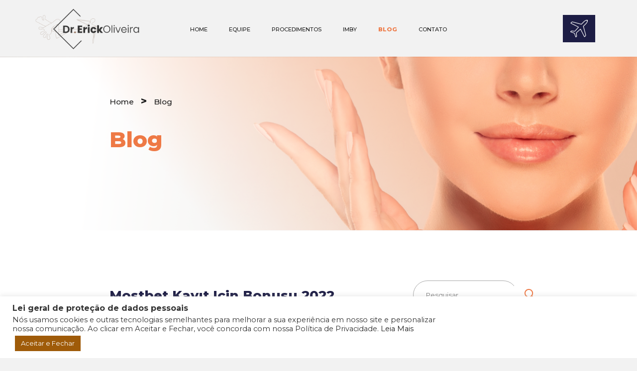

--- FILE ---
content_type: text/html; charset=UTF-8
request_url: https://drerickoliveira.com.br/blog/sem-categoria/mostbet-kayt-itsin-bonusu-2022-promosyon-kodu-ve-promosyonlar/
body_size: 16187
content:
<!DOCTYPE html>
<html lang="pt-BR">
  <head>
    <meta charset="utf-8">
    <meta http-equiv="X-UA-Compatible" content="IE=edge">
    <meta name="viewport" content="width=device-width, initial-scale=1">

    <title>
	    Mostbet Kayıt Için Bonusu 2022 Promosyon Kodu Ve Promosyonlar - Dr Erick Oliveira	  </title>

    <link rel="icon" type="image/x-icon" href="https://drerickoliveira.com.br/wp-content/themes/drerick/fav.ico">
	
	  <link rel="stylesheet" href="https://drerickoliveira.com.br/wp-content/themes/drerick/style.css" type="text/css" media="screen" />		

    <script src="https://kit.fontawesome.com/6357ef2957.js" crossorigin="anonymous"></script>

    <!-- Global site tag (gtag.js) - Google Analytics -->
    <script async src="https://www.googletagmanager.com/gtag/js?id=G-JYQNPC48S4"></script>
    <script>
      window.dataLayer = window.dataLayer || [];
      function gtag(){ dataLayer.push(arguments); }
      gtag('js', new Date());

      gtag('config', 'G-JYQNPC48S4');
    </script>
	  <meta name='robots' content='index, follow, max-image-preview:large, max-snippet:-1, max-video-preview:-1' />

<!-- Google Tag Manager for WordPress by gtm4wp.com -->
<script data-cfasync="false" data-pagespeed-no-defer>
	var gtm4wp_datalayer_name = "dataLayer";
	var dataLayer = dataLayer || [];
</script>
<!-- End Google Tag Manager for WordPress by gtm4wp.com -->
	<!-- This site is optimized with the Yoast SEO plugin v21.8.1 - https://yoast.com/wordpress/plugins/seo/ -->
	<link rel="canonical" href="https://drerickoliveira.com.br/blog/sem-categoria/mostbet-kayt-itsin-bonusu-2022-promosyon-kodu-ve-promosyonlar/" />
	<meta property="og:locale" content="pt_BR" />
	<meta property="og:type" content="article" />
	<meta property="og:title" content="Mostbet Kayıt Için Bonusu 2022 Promosyon Kodu Ve Promosyonlar - Dr Erick Oliveira" />
	<meta property="og:description" content="Mostbet Promosyon Kodu Yılında Başarılı Spor Bahisleri İçin Mostbet Promosyon Kodu İçerik Mostbet Türkiye&#8217;de Mostbet Türkiye Bonusları Ve Promosyonları Mostbet Kayıt Mostbet’e Bağlılık Mostbet Promosyon Kodu Mostbet Indir Mostbet Mostbet Bukmeker Kontorunda Mərc Etmək Üçün Pulsuz Mərclər Əldə Edin Mostbet Türkiye Promosyon Kodu Mostbet Türkiye Hoş Geldin Bonusu Mostbet Sitesinde Promosyonlar Mostbet Bonusu: Promosyon Avantajları [&hellip;]" />
	<meta property="og:url" content="https://drerickoliveira.com.br/blog/sem-categoria/mostbet-kayt-itsin-bonusu-2022-promosyon-kodu-ve-promosyonlar/" />
	<meta property="og:site_name" content="Dr Erick Oliveira" />
	<meta property="article:published_time" content="2021-12-17T14:10:34+00:00" />
	<meta property="article:modified_time" content="2022-12-18T00:32:15+00:00" />
	<meta name="author" content="Clínica Roxbury" />
	<meta name="twitter:card" content="summary_large_image" />
	<meta name="twitter:label1" content="Escrito por" />
	<meta name="twitter:data1" content="Clínica Roxbury" />
	<meta name="twitter:label2" content="Est. tempo de leitura" />
	<meta name="twitter:data2" content="3 minutos" />
	<script type="application/ld+json" class="yoast-schema-graph">{"@context":"https://schema.org","@graph":[{"@type":"WebPage","@id":"https://drerickoliveira.com.br/blog/sem-categoria/mostbet-kayt-itsin-bonusu-2022-promosyon-kodu-ve-promosyonlar/","url":"https://drerickoliveira.com.br/blog/sem-categoria/mostbet-kayt-itsin-bonusu-2022-promosyon-kodu-ve-promosyonlar/","name":"Mostbet Kayıt Için Bonusu 2022 Promosyon Kodu Ve Promosyonlar - Dr Erick Oliveira","isPartOf":{"@id":"https://drerickoliveira.com.br/#website"},"datePublished":"2021-12-17T14:10:34+00:00","dateModified":"2022-12-18T00:32:15+00:00","author":{"@id":"https://drerickoliveira.com.br/#/schema/person/386a0cb6a990b2d8595860b2c84f2095"},"breadcrumb":{"@id":"https://drerickoliveira.com.br/blog/sem-categoria/mostbet-kayt-itsin-bonusu-2022-promosyon-kodu-ve-promosyonlar/#breadcrumb"},"inLanguage":"pt-BR","potentialAction":[{"@type":"ReadAction","target":["https://drerickoliveira.com.br/blog/sem-categoria/mostbet-kayt-itsin-bonusu-2022-promosyon-kodu-ve-promosyonlar/"]}]},{"@type":"BreadcrumbList","@id":"https://drerickoliveira.com.br/blog/sem-categoria/mostbet-kayt-itsin-bonusu-2022-promosyon-kodu-ve-promosyonlar/#breadcrumb","itemListElement":[{"@type":"ListItem","position":1,"name":"Início","item":"https://drerickoliveira.com.br/"},{"@type":"ListItem","position":2,"name":"Mostbet Kayıt Için Bonusu 2022 Promosyon Kodu Ve Promosyonlar"}]},{"@type":"WebSite","@id":"https://drerickoliveira.com.br/#website","url":"https://drerickoliveira.com.br/","name":"Dr Erick Oliveira","description":"Especialista em Rinoplastia","potentialAction":[{"@type":"SearchAction","target":{"@type":"EntryPoint","urlTemplate":"https://drerickoliveira.com.br/?s={search_term_string}"},"query-input":"required name=search_term_string"}],"inLanguage":"pt-BR"},{"@type":"Person","@id":"https://drerickoliveira.com.br/#/schema/person/386a0cb6a990b2d8595860b2c84f2095","name":"Clínica Roxbury","image":{"@type":"ImageObject","inLanguage":"pt-BR","@id":"https://drerickoliveira.com.br/#/schema/person/image/","url":"https://secure.gravatar.com/avatar/7d12c9a842c04d77c4adaf339f5721b1?s=96&d=mm&r=g","contentUrl":"https://secure.gravatar.com/avatar/7d12c9a842c04d77c4adaf339f5721b1?s=96&d=mm&r=g","caption":"Clínica Roxbury"},"url":"https://drerickoliveira.com.br/blog/author/clinica-roxburygmail-com/"}]}</script>
	<!-- / Yoast SEO plugin. -->


<link rel='dns-prefetch' href='//www.google.com' />
<link rel="alternate" type="application/rss+xml" title="Feed de comentários para Dr Erick Oliveira &raquo; Mostbet Kayıt Için Bonusu  2022 Promosyon Kodu Ve Promosyonlar" href="https://drerickoliveira.com.br/blog/sem-categoria/mostbet-kayt-itsin-bonusu-2022-promosyon-kodu-ve-promosyonlar/feed/" />
<script type="text/javascript">
window._wpemojiSettings = {"baseUrl":"https:\/\/s.w.org\/images\/core\/emoji\/14.0.0\/72x72\/","ext":".png","svgUrl":"https:\/\/s.w.org\/images\/core\/emoji\/14.0.0\/svg\/","svgExt":".svg","source":{"concatemoji":"https:\/\/drerickoliveira.com.br\/wp-includes\/js\/wp-emoji-release.min.js?ver=6.2.8"}};
/*! This file is auto-generated */
!function(e,a,t){var n,r,o,i=a.createElement("canvas"),p=i.getContext&&i.getContext("2d");function s(e,t){p.clearRect(0,0,i.width,i.height),p.fillText(e,0,0);e=i.toDataURL();return p.clearRect(0,0,i.width,i.height),p.fillText(t,0,0),e===i.toDataURL()}function c(e){var t=a.createElement("script");t.src=e,t.defer=t.type="text/javascript",a.getElementsByTagName("head")[0].appendChild(t)}for(o=Array("flag","emoji"),t.supports={everything:!0,everythingExceptFlag:!0},r=0;r<o.length;r++)t.supports[o[r]]=function(e){if(p&&p.fillText)switch(p.textBaseline="top",p.font="600 32px Arial",e){case"flag":return s("\ud83c\udff3\ufe0f\u200d\u26a7\ufe0f","\ud83c\udff3\ufe0f\u200b\u26a7\ufe0f")?!1:!s("\ud83c\uddfa\ud83c\uddf3","\ud83c\uddfa\u200b\ud83c\uddf3")&&!s("\ud83c\udff4\udb40\udc67\udb40\udc62\udb40\udc65\udb40\udc6e\udb40\udc67\udb40\udc7f","\ud83c\udff4\u200b\udb40\udc67\u200b\udb40\udc62\u200b\udb40\udc65\u200b\udb40\udc6e\u200b\udb40\udc67\u200b\udb40\udc7f");case"emoji":return!s("\ud83e\udef1\ud83c\udffb\u200d\ud83e\udef2\ud83c\udfff","\ud83e\udef1\ud83c\udffb\u200b\ud83e\udef2\ud83c\udfff")}return!1}(o[r]),t.supports.everything=t.supports.everything&&t.supports[o[r]],"flag"!==o[r]&&(t.supports.everythingExceptFlag=t.supports.everythingExceptFlag&&t.supports[o[r]]);t.supports.everythingExceptFlag=t.supports.everythingExceptFlag&&!t.supports.flag,t.DOMReady=!1,t.readyCallback=function(){t.DOMReady=!0},t.supports.everything||(n=function(){t.readyCallback()},a.addEventListener?(a.addEventListener("DOMContentLoaded",n,!1),e.addEventListener("load",n,!1)):(e.attachEvent("onload",n),a.attachEvent("onreadystatechange",function(){"complete"===a.readyState&&t.readyCallback()})),(e=t.source||{}).concatemoji?c(e.concatemoji):e.wpemoji&&e.twemoji&&(c(e.twemoji),c(e.wpemoji)))}(window,document,window._wpemojiSettings);
</script>
<style type="text/css">
img.wp-smiley,
img.emoji {
	display: inline !important;
	border: none !important;
	box-shadow: none !important;
	height: 1em !important;
	width: 1em !important;
	margin: 0 0.07em !important;
	vertical-align: -0.1em !important;
	background: none !important;
	padding: 0 !important;
}
</style>
	
<link rel='stylesheet' id='wp-block-library-css' href='https://drerickoliveira.com.br/wp-includes/css/dist/block-library/style.min.css?ver=6.2.8' type='text/css' media='all' />
<link rel='stylesheet' id='classic-theme-styles-css' href='https://drerickoliveira.com.br/wp-includes/css/classic-themes.min.css?ver=6.2.8' type='text/css' media='all' />
<style id='global-styles-inline-css' type='text/css'>
body{--wp--preset--color--black: #000000;--wp--preset--color--cyan-bluish-gray: #abb8c3;--wp--preset--color--white: #ffffff;--wp--preset--color--pale-pink: #f78da7;--wp--preset--color--vivid-red: #cf2e2e;--wp--preset--color--luminous-vivid-orange: #ff6900;--wp--preset--color--luminous-vivid-amber: #fcb900;--wp--preset--color--light-green-cyan: #7bdcb5;--wp--preset--color--vivid-green-cyan: #00d084;--wp--preset--color--pale-cyan-blue: #8ed1fc;--wp--preset--color--vivid-cyan-blue: #0693e3;--wp--preset--color--vivid-purple: #9b51e0;--wp--preset--gradient--vivid-cyan-blue-to-vivid-purple: linear-gradient(135deg,rgba(6,147,227,1) 0%,rgb(155,81,224) 100%);--wp--preset--gradient--light-green-cyan-to-vivid-green-cyan: linear-gradient(135deg,rgb(122,220,180) 0%,rgb(0,208,130) 100%);--wp--preset--gradient--luminous-vivid-amber-to-luminous-vivid-orange: linear-gradient(135deg,rgba(252,185,0,1) 0%,rgba(255,105,0,1) 100%);--wp--preset--gradient--luminous-vivid-orange-to-vivid-red: linear-gradient(135deg,rgba(255,105,0,1) 0%,rgb(207,46,46) 100%);--wp--preset--gradient--very-light-gray-to-cyan-bluish-gray: linear-gradient(135deg,rgb(238,238,238) 0%,rgb(169,184,195) 100%);--wp--preset--gradient--cool-to-warm-spectrum: linear-gradient(135deg,rgb(74,234,220) 0%,rgb(151,120,209) 20%,rgb(207,42,186) 40%,rgb(238,44,130) 60%,rgb(251,105,98) 80%,rgb(254,248,76) 100%);--wp--preset--gradient--blush-light-purple: linear-gradient(135deg,rgb(255,206,236) 0%,rgb(152,150,240) 100%);--wp--preset--gradient--blush-bordeaux: linear-gradient(135deg,rgb(254,205,165) 0%,rgb(254,45,45) 50%,rgb(107,0,62) 100%);--wp--preset--gradient--luminous-dusk: linear-gradient(135deg,rgb(255,203,112) 0%,rgb(199,81,192) 50%,rgb(65,88,208) 100%);--wp--preset--gradient--pale-ocean: linear-gradient(135deg,rgb(255,245,203) 0%,rgb(182,227,212) 50%,rgb(51,167,181) 100%);--wp--preset--gradient--electric-grass: linear-gradient(135deg,rgb(202,248,128) 0%,rgb(113,206,126) 100%);--wp--preset--gradient--midnight: linear-gradient(135deg,rgb(2,3,129) 0%,rgb(40,116,252) 100%);--wp--preset--duotone--dark-grayscale: url('#wp-duotone-dark-grayscale');--wp--preset--duotone--grayscale: url('#wp-duotone-grayscale');--wp--preset--duotone--purple-yellow: url('#wp-duotone-purple-yellow');--wp--preset--duotone--blue-red: url('#wp-duotone-blue-red');--wp--preset--duotone--midnight: url('#wp-duotone-midnight');--wp--preset--duotone--magenta-yellow: url('#wp-duotone-magenta-yellow');--wp--preset--duotone--purple-green: url('#wp-duotone-purple-green');--wp--preset--duotone--blue-orange: url('#wp-duotone-blue-orange');--wp--preset--font-size--small: 13px;--wp--preset--font-size--medium: 20px;--wp--preset--font-size--large: 36px;--wp--preset--font-size--x-large: 42px;--wp--preset--spacing--20: 0.44rem;--wp--preset--spacing--30: 0.67rem;--wp--preset--spacing--40: 1rem;--wp--preset--spacing--50: 1.5rem;--wp--preset--spacing--60: 2.25rem;--wp--preset--spacing--70: 3.38rem;--wp--preset--spacing--80: 5.06rem;--wp--preset--shadow--natural: 6px 6px 9px rgba(0, 0, 0, 0.2);--wp--preset--shadow--deep: 12px 12px 50px rgba(0, 0, 0, 0.4);--wp--preset--shadow--sharp: 6px 6px 0px rgba(0, 0, 0, 0.2);--wp--preset--shadow--outlined: 6px 6px 0px -3px rgba(255, 255, 255, 1), 6px 6px rgba(0, 0, 0, 1);--wp--preset--shadow--crisp: 6px 6px 0px rgba(0, 0, 0, 1);}:where(.is-layout-flex){gap: 0.5em;}body .is-layout-flow > .alignleft{float: left;margin-inline-start: 0;margin-inline-end: 2em;}body .is-layout-flow > .alignright{float: right;margin-inline-start: 2em;margin-inline-end: 0;}body .is-layout-flow > .aligncenter{margin-left: auto !important;margin-right: auto !important;}body .is-layout-constrained > .alignleft{float: left;margin-inline-start: 0;margin-inline-end: 2em;}body .is-layout-constrained > .alignright{float: right;margin-inline-start: 2em;margin-inline-end: 0;}body .is-layout-constrained > .aligncenter{margin-left: auto !important;margin-right: auto !important;}body .is-layout-constrained > :where(:not(.alignleft):not(.alignright):not(.alignfull)){max-width: var(--wp--style--global--content-size);margin-left: auto !important;margin-right: auto !important;}body .is-layout-constrained > .alignwide{max-width: var(--wp--style--global--wide-size);}body .is-layout-flex{display: flex;}body .is-layout-flex{flex-wrap: wrap;align-items: center;}body .is-layout-flex > *{margin: 0;}:where(.wp-block-columns.is-layout-flex){gap: 2em;}.has-black-color{color: var(--wp--preset--color--black) !important;}.has-cyan-bluish-gray-color{color: var(--wp--preset--color--cyan-bluish-gray) !important;}.has-white-color{color: var(--wp--preset--color--white) !important;}.has-pale-pink-color{color: var(--wp--preset--color--pale-pink) !important;}.has-vivid-red-color{color: var(--wp--preset--color--vivid-red) !important;}.has-luminous-vivid-orange-color{color: var(--wp--preset--color--luminous-vivid-orange) !important;}.has-luminous-vivid-amber-color{color: var(--wp--preset--color--luminous-vivid-amber) !important;}.has-light-green-cyan-color{color: var(--wp--preset--color--light-green-cyan) !important;}.has-vivid-green-cyan-color{color: var(--wp--preset--color--vivid-green-cyan) !important;}.has-pale-cyan-blue-color{color: var(--wp--preset--color--pale-cyan-blue) !important;}.has-vivid-cyan-blue-color{color: var(--wp--preset--color--vivid-cyan-blue) !important;}.has-vivid-purple-color{color: var(--wp--preset--color--vivid-purple) !important;}.has-black-background-color{background-color: var(--wp--preset--color--black) !important;}.has-cyan-bluish-gray-background-color{background-color: var(--wp--preset--color--cyan-bluish-gray) !important;}.has-white-background-color{background-color: var(--wp--preset--color--white) !important;}.has-pale-pink-background-color{background-color: var(--wp--preset--color--pale-pink) !important;}.has-vivid-red-background-color{background-color: var(--wp--preset--color--vivid-red) !important;}.has-luminous-vivid-orange-background-color{background-color: var(--wp--preset--color--luminous-vivid-orange) !important;}.has-luminous-vivid-amber-background-color{background-color: var(--wp--preset--color--luminous-vivid-amber) !important;}.has-light-green-cyan-background-color{background-color: var(--wp--preset--color--light-green-cyan) !important;}.has-vivid-green-cyan-background-color{background-color: var(--wp--preset--color--vivid-green-cyan) !important;}.has-pale-cyan-blue-background-color{background-color: var(--wp--preset--color--pale-cyan-blue) !important;}.has-vivid-cyan-blue-background-color{background-color: var(--wp--preset--color--vivid-cyan-blue) !important;}.has-vivid-purple-background-color{background-color: var(--wp--preset--color--vivid-purple) !important;}.has-black-border-color{border-color: var(--wp--preset--color--black) !important;}.has-cyan-bluish-gray-border-color{border-color: var(--wp--preset--color--cyan-bluish-gray) !important;}.has-white-border-color{border-color: var(--wp--preset--color--white) !important;}.has-pale-pink-border-color{border-color: var(--wp--preset--color--pale-pink) !important;}.has-vivid-red-border-color{border-color: var(--wp--preset--color--vivid-red) !important;}.has-luminous-vivid-orange-border-color{border-color: var(--wp--preset--color--luminous-vivid-orange) !important;}.has-luminous-vivid-amber-border-color{border-color: var(--wp--preset--color--luminous-vivid-amber) !important;}.has-light-green-cyan-border-color{border-color: var(--wp--preset--color--light-green-cyan) !important;}.has-vivid-green-cyan-border-color{border-color: var(--wp--preset--color--vivid-green-cyan) !important;}.has-pale-cyan-blue-border-color{border-color: var(--wp--preset--color--pale-cyan-blue) !important;}.has-vivid-cyan-blue-border-color{border-color: var(--wp--preset--color--vivid-cyan-blue) !important;}.has-vivid-purple-border-color{border-color: var(--wp--preset--color--vivid-purple) !important;}.has-vivid-cyan-blue-to-vivid-purple-gradient-background{background: var(--wp--preset--gradient--vivid-cyan-blue-to-vivid-purple) !important;}.has-light-green-cyan-to-vivid-green-cyan-gradient-background{background: var(--wp--preset--gradient--light-green-cyan-to-vivid-green-cyan) !important;}.has-luminous-vivid-amber-to-luminous-vivid-orange-gradient-background{background: var(--wp--preset--gradient--luminous-vivid-amber-to-luminous-vivid-orange) !important;}.has-luminous-vivid-orange-to-vivid-red-gradient-background{background: var(--wp--preset--gradient--luminous-vivid-orange-to-vivid-red) !important;}.has-very-light-gray-to-cyan-bluish-gray-gradient-background{background: var(--wp--preset--gradient--very-light-gray-to-cyan-bluish-gray) !important;}.has-cool-to-warm-spectrum-gradient-background{background: var(--wp--preset--gradient--cool-to-warm-spectrum) !important;}.has-blush-light-purple-gradient-background{background: var(--wp--preset--gradient--blush-light-purple) !important;}.has-blush-bordeaux-gradient-background{background: var(--wp--preset--gradient--blush-bordeaux) !important;}.has-luminous-dusk-gradient-background{background: var(--wp--preset--gradient--luminous-dusk) !important;}.has-pale-ocean-gradient-background{background: var(--wp--preset--gradient--pale-ocean) !important;}.has-electric-grass-gradient-background{background: var(--wp--preset--gradient--electric-grass) !important;}.has-midnight-gradient-background{background: var(--wp--preset--gradient--midnight) !important;}.has-small-font-size{font-size: var(--wp--preset--font-size--small) !important;}.has-medium-font-size{font-size: var(--wp--preset--font-size--medium) !important;}.has-large-font-size{font-size: var(--wp--preset--font-size--large) !important;}.has-x-large-font-size{font-size: var(--wp--preset--font-size--x-large) !important;}
.wp-block-navigation a:where(:not(.wp-element-button)){color: inherit;}
:where(.wp-block-columns.is-layout-flex){gap: 2em;}
.wp-block-pullquote{font-size: 1.5em;line-height: 1.6;}
</style>
<link rel='stylesheet' id='contact-form-7-css' href='https://drerickoliveira.com.br/wp-content/plugins/contact-form-7/includes/css/styles.css?ver=5.6.4' type='text/css' media='all' />
<link rel='stylesheet' id='cookie-law-info-css' href='https://drerickoliveira.com.br/wp-content/plugins/cookie-law-info/legacy/public/css/cookie-law-info-public.css?ver=3.0.5' type='text/css' media='all' />
<link rel='stylesheet' id='cookie-law-info-gdpr-css' href='https://drerickoliveira.com.br/wp-content/plugins/cookie-law-info/legacy/public/css/cookie-law-info-gdpr.css?ver=3.0.5' type='text/css' media='all' />
<script type='text/javascript' src='https://drerickoliveira.com.br/wp-includes/js/jquery/jquery.min.js?ver=3.6.4' id='jquery-core-js'></script>
<script type='text/javascript' src='https://drerickoliveira.com.br/wp-includes/js/jquery/jquery-migrate.min.js?ver=3.4.0' id='jquery-migrate-js'></script>
<script type='text/javascript' id='cookie-law-info-js-extra'>
/* <![CDATA[ */
var Cli_Data = {"nn_cookie_ids":[],"cookielist":[],"non_necessary_cookies":[],"ccpaEnabled":"","ccpaRegionBased":"","ccpaBarEnabled":"","strictlyEnabled":["necessary","obligatoire"],"ccpaType":"gdpr","js_blocking":"1","custom_integration":"","triggerDomRefresh":"","secure_cookies":""};
var cli_cookiebar_settings = {"animate_speed_hide":"500","animate_speed_show":"500","background":"#FFF","border":"#b1a6a6c2","border_on":"","button_1_button_colour":"#9f5b09","button_1_button_hover":"#7f4907","button_1_link_colour":"#fff","button_1_as_button":"1","button_1_new_win":"","button_2_button_colour":"#333","button_2_button_hover":"#292929","button_2_link_colour":"#444","button_2_as_button":"","button_2_hidebar":"","button_3_button_colour":"#dedfe0","button_3_button_hover":"#b2b2b3","button_3_link_colour":"#333333","button_3_as_button":"1","button_3_new_win":"","button_4_button_colour":"#dedfe0","button_4_button_hover":"#b2b2b3","button_4_link_colour":"#333333","button_4_as_button":"1","button_7_button_colour":"#9f5b09","button_7_button_hover":"#7f4907","button_7_link_colour":"#fff","button_7_as_button":"1","button_7_new_win":"","font_family":"inherit","header_fix":"","notify_animate_hide":"1","notify_animate_show":"","notify_div_id":"#cookie-law-info-bar","notify_position_horizontal":"right","notify_position_vertical":"bottom","scroll_close":"","scroll_close_reload":"","accept_close_reload":"","reject_close_reload":"","showagain_tab":"1","showagain_background":"#fff","showagain_border":"#000","showagain_div_id":"#cookie-law-info-again","showagain_x_position":"100px","text":"#333333","show_once_yn":"","show_once":"10000","logging_on":"","as_popup":"","popup_overlay":"1","bar_heading_text":"Lei geral de prote\u00e7\u00e3o de dados pessoais","cookie_bar_as":"banner","popup_showagain_position":"bottom-right","widget_position":"left"};
var log_object = {"ajax_url":"https:\/\/drerickoliveira.com.br\/wp-admin\/admin-ajax.php"};
/* ]]> */
</script>
<script type='text/javascript' src='https://drerickoliveira.com.br/wp-content/plugins/cookie-law-info/legacy/public/js/cookie-law-info-public.js?ver=3.0.5' id='cookie-law-info-js'></script>
<link rel="https://api.w.org/" href="https://drerickoliveira.com.br/wp-json/" /><link rel="alternate" type="application/json" href="https://drerickoliveira.com.br/wp-json/wp/v2/posts/142437" /><link rel="EditURI" type="application/rsd+xml" title="RSD" href="https://drerickoliveira.com.br/xmlrpc.php?rsd" />
<link rel="wlwmanifest" type="application/wlwmanifest+xml" href="https://drerickoliveira.com.br/wp-includes/wlwmanifest.xml" />
<meta name="generator" content="WordPress 6.2.8" />
<link rel='shortlink' href='https://drerickoliveira.com.br/?p=142437' />
<link rel="alternate" type="application/json+oembed" href="https://drerickoliveira.com.br/wp-json/oembed/1.0/embed?url=https%3A%2F%2Fdrerickoliveira.com.br%2Fblog%2Fsem-categoria%2Fmostbet-kayt-itsin-bonusu-2022-promosyon-kodu-ve-promosyonlar%2F" />
<link rel="alternate" type="text/xml+oembed" href="https://drerickoliveira.com.br/wp-json/oembed/1.0/embed?url=https%3A%2F%2Fdrerickoliveira.com.br%2Fblog%2Fsem-categoria%2Fmostbet-kayt-itsin-bonusu-2022-promosyon-kodu-ve-promosyonlar%2F&#038;format=xml" />
<meta name="generator" content="Site Kit by Google 1.88.0" />
<!-- Google Tag Manager for WordPress by gtm4wp.com -->
<!-- GTM Container placement set to automatic -->
<script data-cfasync="false" data-pagespeed-no-defer>
	var dataLayer_content = {"pagePostType":"post","pagePostType2":"single-post","pageCategory":["sem-categoria"],"pagePostAuthor":"Clínica Roxbury"};
	dataLayer.push( dataLayer_content );
</script>
<script data-cfasync="false">
(function(w,d,s,l,i){w[l]=w[l]||[];w[l].push({'gtm.start':
new Date().getTime(),event:'gtm.js'});var f=d.getElementsByTagName(s)[0],
j=d.createElement(s),dl=l!='dataLayer'?'&l='+l:'';j.async=true;j.src=
'//www.googletagmanager.com/gtm.'+'js?id='+i+dl;f.parentNode.insertBefore(j,f);
})(window,document,'script','dataLayer','GTM-MKPZHKH');
</script>
<!-- End Google Tag Manager -->
<!-- End Google Tag Manager for WordPress by gtm4wp.com --><link rel="icon" href="https://drerickoliveira.com.br/wp-content/uploads/2021/05/cropped-Logo-provisorio-32x32.png" sizes="32x32" />
<link rel="icon" href="https://drerickoliveira.com.br/wp-content/uploads/2021/05/cropped-Logo-provisorio-192x192.png" sizes="192x192" />
<link rel="apple-touch-icon" href="https://drerickoliveira.com.br/wp-content/uploads/2021/05/cropped-Logo-provisorio-180x180.png" />
<meta name="msapplication-TileImage" content="https://drerickoliveira.com.br/wp-content/uploads/2021/05/cropped-Logo-provisorio-270x270.png" />
		<style type="text/css" id="wp-custom-css">
			.Nome {
	grid-area: a;
	width: 100%;
}

.Telefone {
	grid-area: b;
	width: 100%;
}

.Email {
	grid-area: c;
	width: 100%;
}


.Mensagem {
	grid-area: d;
}

.wpcf7-form-control-wrap input {
	width: 95% !important;
	padding: 10px 2.5% !important;
}

.wpcf7-form-control-wrap textarea {
	width: 95% !important;
	padding: 20px 2.5% !important;
}

.Nome input, .Telefone input {
	width: 89% !important;
	padding: 10px 5.5% !important;
}		</style>
			</head>	
<body> <!-- Folha de Estilos -->

<link rel="stylesheet" type="text/css" href="https://drerickoliveira.com.br/wp-content/themes/drerick/navbar/navbar.css" />

<!-- Script do Componente -->

<div class="navbar-mobile">
  <img src="https://drerickoliveira.com.br/wp-content/themes/drerick/img/logo.png" id="brand" onclick="window.location.href = 'https://drerickoliveira.com.br/';"/>
  <div class="navbar-mobile-open" id="navbar-open">
    <img src="https://drerickoliveira.com.br/wp-content/themes/drerick/navbar/menu.png" />
  </div>
</div>

<div class="navbar-mobile-opened" id="nav-opned">
  <div id="nav">
    <img src="https://drerickoliveira.com.br/wp-content/themes/drerick/img/logo.png" id="brand" onclick="window.location.href = 'https://drerickoliveira.com.br/';"/>
    <img src="https://drerickoliveira.com.br/wp-content/themes/drerick/navbar/close.png" id="nav-close" />
  </div>
  
  <a href="/">      HOME
    </a>
    <a href="/conheca-a-equipe/">      EQUIPE
    </a>
    <a href="/os-procedimentos/">      PROCEDIMENTOS
    </a>
    <a href="/imby/">      IMBY
    </a>
    <a href="/blog/" id="navbar-mobile-active">      BLOG
    </a>
    <a href="/turismo-estetico/">      VIAJE PARA SUA CIRURGIA
    </a>
    <a href="#contato" onclick="document.getElementById('nav-opned').style.display = 'none'">CONTATO</a>
</div>

<script>
  const btnNav = document.getElementById("navbar-open");
  const btnNavClose = document.getElementById("nav-close");
  const mobNav = document.getElementById("nav-opned");

  mobNav.style.display = 'none';

  btnNav.addEventListener("click", () => {
    mobNav.style.display = 'flex';
  });

  btnNavClose.addEventListener("click", () => {
    mobNav.style.display = 'none';
  });
</script>

<div class="navbar">
  <img src="https://drerickoliveira.com.br/wp-content/themes/drerick/img/logo.png" id="brand" onclick="window.location.href = 'https://drerickoliveira.com.br/';"/>

  <div id="navbar-links">
    <a href="/">      HOME
    </a>
    <a href="/conheca-a-equipe/">      EQUIPE
    </a>
    <a href="/os-procedimentos/">      PROCEDIMENTOS
    </a>
    <a href="/imby/">      IMBY
    </a>
    <a href="/blog/" id="navbar-active">      BLOG
    </a>
    <a href="#contato">CONTATO</a>
  </div>

  <div id="navbar-airplane">
    <a href="/turismo-estetico/">
      <div id="navbar-airplane-button">
        <img
          src="https://drerickoliveira.com.br/wp-content/themes/drerick/img/icons/airplane.png"
          id="navbar-airplane-icon"
        />
        <div id="navbar-airplate-button-title"></div>
      </div>
    </a>
  </div>
</div><!-- Folha de Estilos -->
<link rel="stylesheet" type="text/css" href="https://drerickoliveira.com.br/wp-content/themes/drerick/pages/blog/blog-header.css" />

<!-- Folha de Estilos -->
<link rel="stylesheet" type="text/css" href="https://drerickoliveira.com.br/wp-content/themes/drerick/header/header-mobile.css" />

<!-- Script do Componente -->
<section class="page-header-mobile">
  
  
  
  
  
  
  
  
    <img src="https://drerickoliveira.com.br/wp-content/themes/drerick/img/banners-mobile/blog.png" />
  <h1> 
    <font style="font-weight: 800; color: #EE7945;">Blog</font>
  </h1>
  </section><!-- Script do Componente -->
<section class="page-header">
  <div id="content">
    <span>
      <a href="/">Home</a> <font style="font-weight: 800; margin: 0 10px; font-size: 20px;">></font> Blog 
    </span>
    <h1>
      <font style="font-weight: 800; color: #EE7945;">Blog</font>
    </h1>
  </div>
</section>
<section class="index-content">
  <div id="sideA">
    <!-- Folha de Estilos -->
<link rel="stylesheet" type="text/css" href="https://drerickoliveira.com.br/wp-content/themes/drerick/pages/blog/blog-posts.css" />

<!-- Script do Componente -->
<section class="blog-post">
  <img src="" id="thumb" />      <h3>Mostbet Kayıt Için Bonusu  2022 Promosyon Kodu Ve Promosyonlar</h3>
			<div id="subtitle">
				POR clinica-roxburygmail-com | dez 17, 2021 |
				<font style="font-weight: 600; color: #EE7945;">
					Sem categoria				</font>
			</div>
  <h1>Mostbet Promosyon Kodu Yılında Başarılı Spor Bahisleri İçin Mostbet Promosyon Kodu</h1>
<div id="toc" style="background: #f9f9f9;border: 1px solid #aaa;display: table;margin-bottom: 1em;padding: 1em;width: 350px;">
<p class="toctitle" style="font-weight: 700;text-align: center;">İçerik</p>
<ul class="toc_list">
<li><a href="#toc-0">Mostbet Türkiye&#8217;de</a></li>
<li><a href="#toc-1">Mostbet Türkiye Bonusları Ve Promosyonları</a></li>
<li><a href="#toc-2">Mostbet Kayıt</a></li>
<li><a href="#toc-3">Mostbet’e Bağlılık</a></li>
<li><a href="#toc-4">Mostbet Promosyon Kodu</a></li>
<li><a href="#toc-5">Mostbet Indir</a></li>
<li><a href="#toc-6">Mostbet</a></li>
<li><a href="#toc-7">Mostbet Bukmeker Kontorunda Mərc Etmək Üçün Pulsuz Mərclər Əldə Edin</a></li>
<li><a href="#toc-8">Mostbet Türkiye Promosyon Kodu</a></li>
<li><a href="#toc-9">Mostbet Türkiye Hoş Geldin Bonusu</a></li>
<li><a href="#toc-12">Mostbet Sitesinde Promosyonlar</a></li>
<li><a href="#toc-14">Mostbet Bonusu: Promosyon Avantajları</a></li>
<li><a href="#toc-15">Mostbet Türkiye&#8217;de</a></li>
</ul>
</div>
<p>Yeni müşterinin hangi Mostbet bonusunu daha çok istediğini seçmesi gerekiyor – bahisçi ofisi için veya kazino için. MostBet ekibi her gün ürünlerini geliştirmek için çalışır, böylece dünyanın  her yerinden kullanıcılar bu özel bahisçiyi seçmekten memnun olurlar. Daha ileride Mostbet Türkiye’nin kullanıcılara kayıt sırasında ne tür bonusları sunduğunu anlatacağız. MostBet Casino da aynı derecede ilginç bir bölümdür, burada önde gelen lisanslı yazılım üreticilerinden çeşitli interaktif slotlar bulacaksınız. MostBet Casino rahatlamak ve stres atmak için iyi bir seçenektir.</p>
<ul>
<li>MostBet, dünya çapında en popüler bahis şirketlerinden biridir.</li>
<li>Bunun için, Mostbet sitesinden haber bültenlerine abone olun veya sitemizi favorinize ekleyin.</li>
<li>Eğer kaydolduktan sonra 15 dakika içinde hesabınıza para yatırırsanız, Mostbet Türkiye %125 bonusu alacaksınız.</li>
<li>Mostbet’in bir başka avantajı da bir loto ve piyango oyunu olmasıdır.</li>
</ul>
<p>Eğer kaydolduktan sonra 15 dakika içinde hesabınıza para yatırırsanız, Mostbet Türkiye %125 bonusu alacaksınız. Mostbet üye tavsiye kayıt bağlantınızı arkadaşınıza gönderin. Eğer bir maç kaybedilirse, Mostbet bahis miktarını ücretsiz bahis olarak geri verecektir. Mostbet’in bir başka avantajı da bir loto ve piyango oyunu olmasıdır. Ancak, belirli kurallara bağlı olarak para kazanarak Mostbet Betting kurallarına dikkat edin.</p>
<h2 id="toc-0">Mostbet Türkiye&#8217;de</h2>
<p>MostBet, dünya çapında en popüler bahis şirketlerinden biridir. Enerji oyuncuları, Mostbet’ten bonus teklifleri alarak ve benzersiz eylemlere katılarak ek iyileştirmelerden yararlanabilir. Bunun için, Mostbet sitesinden haber bültenlerine  abone olun veya sitemizi favorinize ekleyin.</p>
<ul>
<li>Ancak, belirli kurallara bağlı olarak para kazanarak Mostbet Betting kurallarına dikkat edin.</li>
<li>Bunlar sürekli olarak değişmekte, bu sebeple Mostbet.com sitesinde her zaman ilginç bir şeyler bulunabilir.</li>
<li>Eğer bir maç kaybedilirse, Mostbet bahis miktarını ücretsiz bahis olarak geri verecektir.</li>
<li>Enerji oyuncuları, Mostbet’ten bonus teklifleri alarak ve benzersiz eylemlere katılarak ek iyileştirmelerden yararlanabilir.</li>
<li>Daha ileride Mostbet Türkiye’nin kullanıcılara kayıt sırasında ne tür bonusları sunduğunu anlatacağız.</li>
<li>Mostbet’in bonusları ve promosyonları bu bahisçinin güçlü yanları.</li>
</ul>
<p>Ardından, telefon numarası veya MostBet giriş (e-posta) aracılığıyla kayıt yöntemini seçmeniz gerekir, ayrıca sosyal ağlar üzerinden de kayıt olabilirsiniz. MostBet&#8217;in yetkinliği, tüm sorularınızı yanıtlayacak ve herhangi bir sorunu çözmenize yardımcı olacak hızlı teknik destek ekibi tarafından da kanıtlanabilir. Mostbet’in bonusları ve promosyonları bu bahisçinin güçlü <a href="https://mostbet999.com/bonus-mostbet/">mostbet promosyon kodu</a> yanları. Mostbet, daimi oyuncuların çıkarlarıyla ilgilenmeye devam ediyor, bu yüzden bahisçi sürekli olarak çok sayıda promosyon sunuyor. Bunlar sürekli olarak değişmekte, bu sebeple Mostbet.com sitesinde her zaman ilginç bir şeyler bulunabilir. İlk defa Mostbet.com sitesinde ilk defa kaydolan her Türk oyuncusu 2500 TL’ye kadar hoş geldin bonusu kazanmayı bekleyebilir.</p>
</section>      </div>
  <!-- Folha de Estilos -->
<link rel="stylesheet" type="text/css" href="https://drerickoliveira.com.br/wp-content/themes/drerick/style.css" />

<!-- Script do Componente -->
<section class="sidebar">
  <form role="search" method="get" id="searchform" class="searchform" action="https://drerickoliveira.com.br/">
    <div class="sidebar-search">
			<input type="text" placeholder="Pesquisar" value="" name="s" id="s">
			<button type="submit" id="searchsubmit">
        <img src="https://drerickoliveira.com.br/wp-content/themes/drerick/img/search.png" />
      </button>
    </div>
  </form>
  <h2>Categorias</h2>

      <a href="https://drerickoliveira.com.br/categoria/cirurgia-plastica/">
          <div id="btn">  
                <div>Cirurgia Plástica</div>
        <div>(16)</div>
      </div>
    </a>
      <a href="https://drerickoliveira.com.br/categoria/dr-erick-oliveira/">
          <div id="btn">  
                <div>Dr Erick Oliveira</div>
        <div>(19)</div>
      </div>
    </a>
      <a href="https://drerickoliveira.com.br/categoria/rinoplastia/">
          <div id="btn">  
                <div>Rinoplastia</div>
        <div>(44)</div>
      </div>
    </a>
      <a href="https://drerickoliveira.com.br/categoria/sem-categoria/">
          <div id="btn-active">  
                <div>Sem categoria</div>
        <div>(70)</div>
      </div>
    </a>
  </section></section>

<div style="display:table-column;">
<a style="font-size:18px;" href="https://www.pornjk.com/" title="pornjk">pornjk</a>,
<a style="font-size:18px;" href="https://www.pornsam.me/" title="pornsam">pornsam</a>,
<a style="font-size:18px;" href="https://www.xpornplease.com/" title="xpornplease">xpornplease</a>,
<a style="font-size:18px;" href="https://www.joyporn.me/" title="joyporn">joyporn</a>,
<a style="font-size:18px;" href="https://www.pornpk.me/" title="pornpk">pornpk</a>,
<a style="font-size:18px;" href="https://www.foxporn.me/" title="foxporn">foxporn</a>,
<a style="font-size:18px;" href="https://www.porncuze.com/" title="porncuze">porncuze</a>,
<a style="font-size:18px;" href="https://www.porn110.me/" title="porn110">porn110</a>,
<a style="font-size:18px;" href="https://www.porn120.me/" title="porn120">porn120</a>,
<a style="font-size:18px;" href="https://www.oiporn.me/" title="oiporn">oiporn</a>,
<a style="font-size:18px;" href="https://www.pornthx.me/" title="pornthx">pornthx</a>,
<a style="font-size:18px;" href="https://www.blueporn.me/" title="blueporn">blueporn</a>,
<a style="font-size:18px;" href="https://www.roxporn.me/" title="roxporn">roxporn</a>,
<a style="font-size:18px;" href="https://www.silverporn.me/" title="silverporn">silverporn</a>,
<a style="font-size:18px;" href="https://www.porn700.me/" title="porn700">porn700</a>,
<a style="font-size:18px;" href="https://www.porn10.me/" title="porn10">porn10</a>,
<a style="font-size:18px;" href="https://www.porn40.me/" title="porn40">porn40</a>,
<a style="font-size:18px;" href="https://www.porn900.me/" title="porn900">porn900</a>
</div>
<section class="section-footer" id="contato">
  <div class="section-footer-sideA">
    <div id="just-mobile-footer">
      <div id="target">
        <div id="point"></div>
        CONTATO
      </div>
    </div>

    <h2><font style="color:#F29B90; font-weight: 800;">Agende</font> sua <b>consulta</b></h2>

   <div class="section-footer-input-grid">
      <input type="text" placeholder="Nome" style="grid-area: a;" />
      <input type="phone" placeholder="Telefone" style="grid-area: b;" />
      <input type="email" placeholder="Email" style="grid-area: c;" />
      <textarea style="grid-area: d;" placeholder="Mensagem"></textarea>
    </div>

    <div id="just-mobile-footer">
      <input type="submit" value="Enviar" />
    </div>
    
    <div id="social">
      <a href="https://www.facebook.com/clinicadrerick.oliveira">
        <div id="social-icon"><i class="fa-brands fa-facebook-square"></i></div>
      </a>
      <a href="https://instagram.com/drerickoliveira?utm_medium=copy_link">
        <div id="social-icon"><i class="fa-brands fa-instagram"></i></div>
      </a>
    </div>
  </div>  

  <div id="separator"></div>

  <div>
    <iframe
      src="https://www.google.com/maps/embed?pb=!1m16!1m12!1m3!1d3659.0293158812574!2d-46.84891278455763!3d-23.495453545144606!2m3!1f0!2f0!3f0!3m2!1i1024!2i768!4f13.1!2m1!1zQWxhbWVkYSBHcmFqYcO6IG7CujEyOSwgc2FsYSA2MDMg4oCTIEFscGhhdmlsbGUg4oCTIEJhcnVlcmkg4oCTIFNQIOKAkyAgMDY0NTQtMDUw!5e0!3m2!1spt-BR!2sbr!4v1652195346778!5m2!1spt-BR!2sbr"
      width="400"
      height="374"
      style="border:0;"
      allowfullscreen=""
      loading="lazy"
      referrerpolicy="no-referrer-when-downgrade">
    </iframe>
    <div id="just-mobile-footer">
      <div id="target" style="margin: 10px 0 5px 0;">
        <div id="point"></div>
        ENDEREÇO
      </div>
    </div>
    <div id="just-mobile-footer">
      <span id="address">
        Alameda Grajaú nº129, sala 603 – Alphaville – Barueri – SP –  06454-050
      </span>
    </div>
  </div>
</section>

<footer>
  Clínica Dr. Erick Oliveira – Todos os direitos reservados.
</footer>
<!--googleoff: all--><div id="cookie-law-info-bar" data-nosnippet="true"><h5 class="cli_messagebar_head">Lei geral de proteção de dados pessoais</h5><span><div class="cli-bar-container cli-style-v2"><div class="cli-bar-message">Nós usamos cookies e outras tecnologias semelhantes para melhorar a sua experiência em nosso site e personalizar nossa comunicação. Ao clicar em Aceitar e Fechar, você concorda com nossa Política de Privacidade. <a href="/lgpd/">Leia Mais</a> <a role='button' data-cli_action="accept" id="cookie_action_close_header" class="medium cli-plugin-button cli-plugin-main-button cookie_action_close_header cli_action_button wt-cli-accept-btn" style="display:inline-block">Aceitar e Fechar</a></div><div class="cli-bar-btn_container"></div></div></span></div><div id="cookie-law-info-again" style="display:none" data-nosnippet="true"><span id="cookie_hdr_showagain">Ver Novamente</span></div><div class="cli-modal" data-nosnippet="true" id="cliSettingsPopup" tabindex="-1" role="dialog" aria-labelledby="cliSettingsPopup" aria-hidden="true">
  <div class="cli-modal-dialog" role="document">
	<div class="cli-modal-content cli-bar-popup">
		  <button type="button" class="cli-modal-close" id="cliModalClose">
			<svg class="" viewBox="0 0 24 24"><path d="M19 6.41l-1.41-1.41-5.59 5.59-5.59-5.59-1.41 1.41 5.59 5.59-5.59 5.59 1.41 1.41 5.59-5.59 5.59 5.59 1.41-1.41-5.59-5.59z"></path><path d="M0 0h24v24h-24z" fill="none"></path></svg>
			<span class="wt-cli-sr-only">Fechar</span>
		  </button>
		  <div class="cli-modal-body">
			<div class="cli-container-fluid cli-tab-container">
	<div class="cli-row">
		<div class="cli-col-12 cli-align-items-stretch cli-px-0">
			<div class="cli-privacy-overview">
				<h4>Privacy Overview</h4>				<div class="cli-privacy-content">
					<div class="cli-privacy-content-text">This website uses cookies to improve your experience while you navigate through the website. Out of these, the cookies that are categorized as necessary are stored on your browser as they are essential for the working of basic functionalities of the website. We also use third-party cookies that help us analyze and understand how you use this website. These cookies will be stored in your browser only with your consent. You also have the option to opt-out of these cookies. But opting out of some of these cookies may affect your browsing experience.</div>
				</div>
				<a class="cli-privacy-readmore" aria-label="Mostrar mais" role="button" data-readmore-text="Mostrar mais" data-readless-text="Mostrar menos"></a>			</div>
		</div>
		<div class="cli-col-12 cli-align-items-stretch cli-px-0 cli-tab-section-container">
												<div class="cli-tab-section">
						<div class="cli-tab-header">
							<a role="button" tabindex="0" class="cli-nav-link cli-settings-mobile" data-target="necessary" data-toggle="cli-toggle-tab">
								Necessary							</a>
															<div class="wt-cli-necessary-checkbox">
									<input type="checkbox" class="cli-user-preference-checkbox"  id="wt-cli-checkbox-necessary" data-id="checkbox-necessary" checked="checked"  />
									<label class="form-check-label" for="wt-cli-checkbox-necessary">Necessary</label>
								</div>
								<span class="cli-necessary-caption">Sempre ativado</span>
													</div>
						<div class="cli-tab-content">
							<div class="cli-tab-pane cli-fade" data-id="necessary">
								<div class="wt-cli-cookie-description">
									Necessary cookies are absolutely essential for the website to function properly. These cookies ensure basic functionalities and security features of the website, anonymously.
<table class="cookielawinfo-row-cat-table cookielawinfo-winter"><thead><tr><th class="cookielawinfo-column-1">Cookie</th><th class="cookielawinfo-column-3">Duração</th><th class="cookielawinfo-column-4">Descrição</th></tr></thead><tbody><tr class="cookielawinfo-row"><td class="cookielawinfo-column-1">cookielawinfo-checkbox-analytics</td><td class="cookielawinfo-column-3">11 months</td><td class="cookielawinfo-column-4">This cookie is set by GDPR Cookie Consent plugin. The cookie is used to store the user consent for the cookies in the category "Analytics".</td></tr><tr class="cookielawinfo-row"><td class="cookielawinfo-column-1">cookielawinfo-checkbox-functional</td><td class="cookielawinfo-column-3">11 months</td><td class="cookielawinfo-column-4">The cookie is set by GDPR cookie consent to record the user consent for the cookies in the category "Functional".</td></tr><tr class="cookielawinfo-row"><td class="cookielawinfo-column-1">cookielawinfo-checkbox-necessary</td><td class="cookielawinfo-column-3">11 months</td><td class="cookielawinfo-column-4">This cookie is set by GDPR Cookie Consent plugin. The cookies is used to store the user consent for the cookies in the category "Necessary".</td></tr><tr class="cookielawinfo-row"><td class="cookielawinfo-column-1">cookielawinfo-checkbox-others</td><td class="cookielawinfo-column-3">11 months</td><td class="cookielawinfo-column-4">This cookie is set by GDPR Cookie Consent plugin. The cookie is used to store the user consent for the cookies in the category "Other.</td></tr><tr class="cookielawinfo-row"><td class="cookielawinfo-column-1">cookielawinfo-checkbox-performance</td><td class="cookielawinfo-column-3">11 months</td><td class="cookielawinfo-column-4">This cookie is set by GDPR Cookie Consent plugin. The cookie is used to store the user consent for the cookies in the category "Performance".</td></tr><tr class="cookielawinfo-row"><td class="cookielawinfo-column-1">viewed_cookie_policy</td><td class="cookielawinfo-column-3">11 months</td><td class="cookielawinfo-column-4">The cookie is set by the GDPR Cookie Consent plugin and is used to store whether or not user has consented to the use of cookies. It does not store any personal data.</td></tr></tbody></table>								</div>
							</div>
						</div>
					</div>
																	<div class="cli-tab-section">
						<div class="cli-tab-header">
							<a role="button" tabindex="0" class="cli-nav-link cli-settings-mobile" data-target="functional" data-toggle="cli-toggle-tab">
								Functional							</a>
															<div class="cli-switch">
									<input type="checkbox" id="wt-cli-checkbox-functional" class="cli-user-preference-checkbox"  data-id="checkbox-functional" />
									<label for="wt-cli-checkbox-functional" class="cli-slider" data-cli-enable="Ativado" data-cli-disable="Desativado"><span class="wt-cli-sr-only">Functional</span></label>
								</div>
													</div>
						<div class="cli-tab-content">
							<div class="cli-tab-pane cli-fade" data-id="functional">
								<div class="wt-cli-cookie-description">
									Functional cookies help to perform certain functionalities like sharing the content of the website on social media platforms, collect feedbacks, and other third-party features.
								</div>
							</div>
						</div>
					</div>
																	<div class="cli-tab-section">
						<div class="cli-tab-header">
							<a role="button" tabindex="0" class="cli-nav-link cli-settings-mobile" data-target="performance" data-toggle="cli-toggle-tab">
								Performance							</a>
															<div class="cli-switch">
									<input type="checkbox" id="wt-cli-checkbox-performance" class="cli-user-preference-checkbox"  data-id="checkbox-performance" />
									<label for="wt-cli-checkbox-performance" class="cli-slider" data-cli-enable="Ativado" data-cli-disable="Desativado"><span class="wt-cli-sr-only">Performance</span></label>
								</div>
													</div>
						<div class="cli-tab-content">
							<div class="cli-tab-pane cli-fade" data-id="performance">
								<div class="wt-cli-cookie-description">
									Performance cookies are used to understand and analyze the key performance indexes of the website which helps in delivering a better user experience for the visitors.
								</div>
							</div>
						</div>
					</div>
																	<div class="cli-tab-section">
						<div class="cli-tab-header">
							<a role="button" tabindex="0" class="cli-nav-link cli-settings-mobile" data-target="analytics" data-toggle="cli-toggle-tab">
								Analytics							</a>
															<div class="cli-switch">
									<input type="checkbox" id="wt-cli-checkbox-analytics" class="cli-user-preference-checkbox"  data-id="checkbox-analytics" />
									<label for="wt-cli-checkbox-analytics" class="cli-slider" data-cli-enable="Ativado" data-cli-disable="Desativado"><span class="wt-cli-sr-only">Analytics</span></label>
								</div>
													</div>
						<div class="cli-tab-content">
							<div class="cli-tab-pane cli-fade" data-id="analytics">
								<div class="wt-cli-cookie-description">
									Analytical cookies are used to understand how visitors interact with the website. These cookies help provide information on metrics the number of visitors, bounce rate, traffic source, etc.
								</div>
							</div>
						</div>
					</div>
																	<div class="cli-tab-section">
						<div class="cli-tab-header">
							<a role="button" tabindex="0" class="cli-nav-link cli-settings-mobile" data-target="advertisement" data-toggle="cli-toggle-tab">
								Advertisement							</a>
															<div class="cli-switch">
									<input type="checkbox" id="wt-cli-checkbox-advertisement" class="cli-user-preference-checkbox"  data-id="checkbox-advertisement" />
									<label for="wt-cli-checkbox-advertisement" class="cli-slider" data-cli-enable="Ativado" data-cli-disable="Desativado"><span class="wt-cli-sr-only">Advertisement</span></label>
								</div>
													</div>
						<div class="cli-tab-content">
							<div class="cli-tab-pane cli-fade" data-id="advertisement">
								<div class="wt-cli-cookie-description">
									Advertisement cookies are used to provide visitors with relevant ads and marketing campaigns. These cookies track visitors across websites and collect information to provide customized ads.
								</div>
							</div>
						</div>
					</div>
																	<div class="cli-tab-section">
						<div class="cli-tab-header">
							<a role="button" tabindex="0" class="cli-nav-link cli-settings-mobile" data-target="others" data-toggle="cli-toggle-tab">
								Others							</a>
															<div class="cli-switch">
									<input type="checkbox" id="wt-cli-checkbox-others" class="cli-user-preference-checkbox"  data-id="checkbox-others" />
									<label for="wt-cli-checkbox-others" class="cli-slider" data-cli-enable="Ativado" data-cli-disable="Desativado"><span class="wt-cli-sr-only">Others</span></label>
								</div>
													</div>
						<div class="cli-tab-content">
							<div class="cli-tab-pane cli-fade" data-id="others">
								<div class="wt-cli-cookie-description">
									Other uncategorized cookies are those that are being analyzed and have not been classified into a category as yet.
								</div>
							</div>
						</div>
					</div>
										</div>
	</div>
</div>
		  </div>
		  <div class="cli-modal-footer">
			<div class="wt-cli-element cli-container-fluid cli-tab-container">
				<div class="cli-row">
					<div class="cli-col-12 cli-align-items-stretch cli-px-0">
						<div class="cli-tab-footer wt-cli-privacy-overview-actions">
						
															<a id="wt-cli-privacy-save-btn" role="button" tabindex="0" data-cli-action="accept" class="wt-cli-privacy-btn cli_setting_save_button wt-cli-privacy-accept-btn cli-btn">SALVAR E ACEITAR</a>
													</div>
						
					</div>
				</div>
			</div>
		</div>
	</div>
  </div>
</div>
<div class="cli-modal-backdrop cli-fade cli-settings-overlay"></div>
<div class="cli-modal-backdrop cli-fade cli-popupbar-overlay"></div>
<!--googleon: all--><link rel='stylesheet' id='cookie-law-info-table-css' href='https://drerickoliveira.com.br/wp-content/plugins/cookie-law-info/legacy/public/css/cookie-law-info-table.css?ver=3.0.5' type='text/css' media='all' />
<script type='text/javascript' src='https://drerickoliveira.com.br/wp-content/plugins/contact-form-7/includes/swv/js/index.js?ver=5.6.4' id='swv-js'></script>
<script type='text/javascript' id='contact-form-7-js-extra'>
/* <![CDATA[ */
var wpcf7 = {"api":{"root":"https:\/\/drerickoliveira.com.br\/wp-json\/","namespace":"contact-form-7\/v1"},"cached":"1"};
/* ]]> */
</script>
<script type='text/javascript' src='https://drerickoliveira.com.br/wp-content/plugins/contact-form-7/includes/js/index.js?ver=5.6.4' id='contact-form-7-js'></script>
<script type='text/javascript' src='https://www.google.com/recaptcha/api.js?render=869yihkfyt5e45676789uihjbvgfcde4567&#038;ver=3.0' id='google-recaptcha-js'></script>
<script type='text/javascript' src='https://drerickoliveira.com.br/wp-includes/js/dist/vendor/wp-polyfill-inert.min.js?ver=3.1.2' id='wp-polyfill-inert-js'></script>
<script type='text/javascript' src='https://drerickoliveira.com.br/wp-includes/js/dist/vendor/regenerator-runtime.min.js?ver=0.13.11' id='regenerator-runtime-js'></script>
<script type='text/javascript' src='https://drerickoliveira.com.br/wp-includes/js/dist/vendor/wp-polyfill.min.js?ver=3.15.0' id='wp-polyfill-js'></script>
<script type='text/javascript' id='wpcf7-recaptcha-js-extra'>
/* <![CDATA[ */
var wpcf7_recaptcha = {"sitekey":"869yihkfyt5e45676789uihjbvgfcde4567","actions":{"homepage":"homepage","contactform":"contactform"}};
/* ]]> */
</script>
<script type='text/javascript' src='https://drerickoliveira.com.br/wp-content/plugins/contact-form-7/modules/recaptcha/index.js?ver=5.6.4' id='wpcf7-recaptcha-js'></script>
</body>
</html>


<!-- Page cached by LiteSpeed Cache 7.6.2 on 2025-12-05 07:21:59 -->

--- FILE ---
content_type: text/css; charset=UTF-8
request_url: https://drerickoliveira.com.br/wp-content/themes/drerick/style.css
body_size: 1731
content:
/*
  Theme Name: Dr Erick
  Text Domain: Dr Erick
  Version: 0.1
  Description: Template para o site do Dr Erick desenvolvido pela equipe Netlinks.
*/

@import url('https://fonts.googleapis.com/css2?family=Montserrat:ital,wght@0,100;0,200;0,300;0,400;0,500;0,600;0,700;0,800;0,900;1,100;1,200;1,300;1,400;1,500;1,600;1,700;1,800;1,900&display=swap');

* {
  font-family: 'Montserrat', sans-serif;
}

body, html {
  margin: 0;
  padding: 0;
  background-color: #F2F2F2;
  scroll-behavior: smooth;
}

a {
  text-decoration: none;
}

/*

  FOOTER.

*/

.section-footer {
  display: flex;
  flex-direction: row;
  align-items: center;
  justify-content: center;
  padding: 83px;
  background-color: #1D1D45;
}

footer {
  padding: 10px;
  display: flex;
  flex-direction: row;
  align-items: center;
  justify-content: center;
  text-align: center;
  font-family: 'Montserrat';
  font-style: normal;
  font-weight: 400;
  font-size: 11.3889px;
  color: #313131;
}

.section-footer #target {
  background: rgba(255, 255, 255, 0.16);
  border-radius: 51.7665px;
  padding: 20px 25px;
  font-family: 'Montserrat';
  font-style: normal;
  font-weight: 300;
  font-size: 14.0509px;
  color: #FFFFFF;
  display: flex;
  align-items: center;
  width: fit-content;
}

.section-footer #point {
  width: 7.4px;
  height: 7.4px;
  border-radius: 8px;
  background: #FFFFFF;
  margin-right: 5px;
}

.section-footer h2 {
  font-size: 51.38px;
  line-height: 55px;
  margin: 25px 0px;
  font-weight: 300;
  color: white;
}

.section-footer-input-grid {
  display: grid;
  grid-template-columns: repeat(7, 1fr);
  column-gap: 10px;
  row-gap: 10px;
  grid-template-areas: 
  "a a a b b b b"
  "c c c c c c c"
  "d d d d d d d";
}

.section-footer-input-grid textarea {
  padding: 10px 15px;
  resize: vertical;
  height: 100px;
}

input[type=submit]:hover {
  cursor: pointer;
  -webkit-box-shadow: 5px 5px 15px -8px #000000; 
  box-shadow: 5px 5px 15px -8px #000000;
}

input[type=submit] {
  background: #F9D2C1;
  border-radius: 12px;
  padding: 15px;
  width: 280px;
  border: none;
  font-family: 'Montserrat';
  font-style: normal;
  font-weight: 700;
  font-size: 15.69px;
  line-height: 19px;
  text-align: center;
  letter-spacing: 0.05em;
  margin-top: 20px;
  color: #313131;
  transition: all .4s;
}

.section-footer-input-grid input {
  padding: 10px 15px;
}

.section-footer #address {
  font-family: 'Montserrat';
  font-style: normal;
  font-weight: 400;
  font-size: 11.3889px;
  line-height: 14px;
  color: #FFFFFF;
}

.section-footer #separator {
  width: 2px;
  height: 300px;
  margin: 0 60px;
  background: rgba(156, 213, 207, 0.21);
}

.section-footer #social-icon:hover {
  cursor: pointer;
  background-color: white;
  color: #000;
}

.section-footer #social-icon {
  width: 48px;
  height: 48px;
  border: 1px solid #FFFFFF;
  border-radius: 100px;
  color: white;
  margin-right: 10px;
  display: flex;
  align-items: center;
  justify-content: center;
  font-size: 20px;
  transition: all .4s;
}

.section-footer #social {
  display: flex;
  flex-direction: row;
  margin: 40px 0 0 0;
}

/*

  INDEX

*/

.index-content {
  padding: 80px 220px;
  display: flex;
  justify-content: space-between;
  background-color: white;
}

.index-content #sideA {
  width: 70%;
}

.index-content a {
  color: #EE7945 !important;
}

/*

  SIDEBAR

*/

.sidebar {
  width: 25%;
  display: flex;
  padding: 20px;
  height: auto;
  flex-direction: column;
  background-color: white;
}

.sidebar h2 {
  font-family: 'Montserrat';
  font-style: normal;
  font-weight: 800;
  font-size: 20px;
  line-height: 32px;
  margin: 10px 0;
  color: #313131;
}

.sidebar #btn:hover {
  cursor: pointer;
  background-color: rgba(131, 131, 131, 0.7);
  color: white;
}

.sidebar #btn {
  display: flex;
  flex-direction: row;
  align-items: center;
  justify-content: space-between;
  font-family: 'Montserrat';
  font-style: normal;
  font-weight: 400;
  font-size: 12.3185px;
  line-height: 15px;
  color: #000000;
  padding: 20px 10px;
  border-top: 1px solid rgba(131, 131, 131, 0.7);
  text-transform: uppercase;
  transition: all .2s;
}

.sidebar #btn-active {
  display: flex;
  flex-direction: row;
  align-items: center;
  justify-content: space-between;
  font-family: 'Montserrat';
  font-style: normal;
  font-weight: 400;
  font-size: 12.3185px;
  line-height: 15px;
  color: #EE7945;
  padding: 20px 10px;
  border-top: 1px solid rgba(131, 131, 131, 0.7);
  text-transform: uppercase;
  transition: all .4s;
}

.category-title {
  font-family: 'Montserrat';
  font-style: normal;
  font-weight: 800;
  font-size: 20px;
  line-height: 32px;
  color: #313131;
  margin-bottom: 40px;
}

.sidebar-search {
  border-radius: 160px;
  display: flex;
  align-items: center;
  padding: 10px;
  margin-bottom: 40px;
  justify-content: space-between;
  border: 1px solid rgba(131, 131, 131, 0.7);
}

.sidebar-search button:hover {
  cursor: pointer;
}

.sidebar-search button {
  background-color: transparent;
  border: none;
  outline: none;
}

.sidebar-search input {
  border: none;
  outline: none;
  flex: 1;
  padding: 10px 15px;
}

/*

  MOBILE

*/

.accordion {
  font-size: 20px !important;
  display: flex !important;
  align-items: center !important;
  justify-content: space-between !important;
}

.panel p {
  font-family: 'Montserrat' !important;
  font-style: normal !important;
  font-weight: 400 !important;
  font-size: 16px !important;
  line-height: 26px !important;
  color: #313131 !important;
}

.equipe-erick #sideA-content {
  font-size: 16px !important;
  line-height: 24px !important;
}

@media screen and (max-width: 769px) {
  .section-footer {
    flex-direction: column;
    padding: 40px 20px;
  }
  .home-faq {
    padding: 40px 20px !important;
  }
  .home-faq h2 {
    font-size: 32px !important;
    line-height: 36px !important;
  }
  .section-footer iframe {
    width: 100%;
  }
  .section-footer #separator {
    display: none;
  }
  .section-footer h2 {
    font-size: 28px;
  }
  .section-footer-input-grid {
    grid-template-areas: 
    "a a a a a a a"
    "b b b b b b b"
    "c c c c c c c"
    "d d d d d d d";
  }
  #just-mobile-footer {
    width: 100%;
    flex-direction: column !important;
    align-items: center;
    justify-content: center;
    display: flex;
  }
  .section-footer #social {
    align-items: center;
    justify-content: center;
    margin-bottom: 40px;
    margin-top: 20px;
  }
  .home-viaje {
    display: none;
  }
  .home-apoio-estetico {
    flex-direction: column;
    padding: 40px 20px !important;
  }
  .home-apoio-estetico img {
    width: 98% !important;
  }
  .home-apoio-estetico #adjust-mobile {
    width: 98% !important;
    margin-left: 0 !important;
  }
  .home-apoio-estetico h2 {
    font-size: 35px !important;
  }
  .home-apoio-estetico p {
    font-size: 18px !important;
    line-height: 26px !important;
    width: 100% !important;
    margin: 0 !important;
	text-align: center !important;
  }
  .home-header-content p {
    width: 95% !important;
  }
  .home-header-content h1 {
    font-size: 28px !important;
    line-height: 32px !important;
  }
  #btn-header {
    width: 90% !important;
  }
  .btn-default {
    width: 80vw !important;
  }
  .home-header {
    background: #FFF !important;
    padding-bottom: 20px !important;
  }
  .home-header-content {
    padding: 20px 20px !important;
    width: 90% !important;
  }
  .home-header #target {
    display: none !important;
  }
  .home-procedimentos #grid {
    grid-template-columns: 1fr !important;
    row-gap: 60px !important;
  }
  .grid-item {
    height: 400px !important;
  }
  .grid-item-target a, .grid-item-target span {
    display: block !important;
  }
  .home-procedimentos { 
    padding: 10px 20px !important;
    background-size: 100vw 400px !important;
  }
  .home-procedimentos h2 {
    margin-left: 10px !important;
    font-size: 30px !important;
  }
  .home-header-mobile {
    display: flex !important;
    flex-direction: column;
    align-items: center;
    width: 100%;
    justify-content: center;
  }
  .home-header-mobile img {
    width: 100%;
  }
  .page-header, .page-header #content {
    padding: 0 !important;
    justify-content: flex-end;
  }
  .page-header div span {
    display: none;
  }
  .page-header div h1 {
    margin-left: 20px !important;
    font-size: 30px !important;
    line-height: 40px !important;
  }
  .page-header {
    display: none !important;
  }
  .equipe-grid {
    grid-template-columns: 1fr !important;
  }
  .equipe-erick {
    flex-direction: column !important;
    padding: 0 !important
  }
  .equipe-erick #sideA {
    width: 100% !important;
  }
  .equipe-erick #sideB {
    width: 96% !important;
    text-align: center !important;
    padding: 0 2% !important;
    display: flex !important;
    flex-direction: column !important;
    align-items: center !important;
    margin-top: 40px !important;
  }
  .procedimentos {
    display: none !important;
  }
  .page-header-mobile {
    display: flex !important;
  }
  .procedimentos-card {
    display: flex !important;
  }
  .page-text-image {
    flex-direction: column !important;
    padding: 20px 2% !important;
  }
  .page-text-image #side {
    width: 96% !important;
    align-items: center !important;
    margin-bottom: 40px;
  }
  .page-faq {
    padding: 20px 2% !important;
  }
  .page-faq h2 {
    font-size: 23px !important;
  }
  .accordion {
    font-size: 18px !important;
  }
  .page-row #sideA, .page-row #sideB {
    width: 96% !important;
  }
  .page-row {
    flex-direction: column !important;
    padding: 20px 2% !important;
    align-items: center;
  }
  .page-target {
    margin: 20px 0 0 0 !important;
  }
  .align-page-target-mobile {
    width: 100%;
    display: flex;
    align-items: center;
    justify-content: center;
  }
  .page-comment-box {
    width: 89% !important;
    margin: 40px 2% !important;
    padding: 20px 3% !important;
    font-size: 14px !important;
    line-height: 22px !important;
  }
  .page-rest {
    padding: 20px 2% !important;
    width: 96% !important;
  }
  .page-text-image #side h2 {
    font-size: 25px !important;
    line-height: 30px !important;
    text-align: center !important;
    margin-top: 20px !important;
  }
  .equipe-target {
    font-size: 12px !important;
  }
  .equipe-erick #sideA-title {
    font-size: 35px !important;
  }
  .equipe-erick #sideA-content {
    font-size: 16px !important;
  }
  .lissome-content {
    flex-direction: column !important;
    padding: 20px 2% !important;
  }
  .lissome-content #sideA {
    width: 96% !important;
    align-items: center !important;
    text-align: center !important;
  }
  .lissome-content #sideA p {
    font-size: 16px !important;
    line-height: 20px !important;
    text-align: center !important;
  }
  .lissome-content #sideA button {
    font-size: 16px !important;
    margin-top: 20px !important;
  }
  .lissome-content #sideB {
    width: 96% !important;
  }
  .index-content {
    flex-direction: column !important;
    padding: 20px 2% !important;
  }
  .index-content #sideA {
    width: 96% !important;
  }
  .posts-grid {
    grid-template-columns: 1fr !important;
    column-gap: 0 !important;
  }
  .sidebar {
    width: 96% !important;
    margin-top: 20px !important;
    padding: 20% 0 !important;
  }
  .blog-post {
    width: 100% !important;
  }
}

img {
	height: auto;
}

--- FILE ---
content_type: text/css; charset=UTF-8
request_url: https://drerickoliveira.com.br/wp-content/themes/drerick/navbar/navbar.css
body_size: 594
content:
.navbar-home, .navbar {
  display: flex;
  flex-direction: row;
  align-items: center;
  justify-content: space-between;
  padding: 10px 5vw;
}

.navbar-home {
  position: absolute;
  z-index: 2;
  top: 0;
  left: 0;
}

#brand {
  width: 20%;
}

#navbar-airplane {
  width: 20%;
  display: flex;
  flex-direction: row;
  align-items: flex-end;
  justify-content: flex-end;
}

.navbar-home a:hover, .navbar a:hover {
  cursor: pointer;
  font-family: 'Montserrat';
  font-style: normal;
  font-weight: 800;
  font-size: 11.1706px;
  line-height: 14px;
  color: #EE7945;
}

#navbar-active {
  cursor: pointer;
  font-family: 'Montserrat';
  font-style: normal;
  font-weight: 800;
  font-size: 11.1706px;
  line-height: 14px;
  color: #EE7945;
}

.navbar-home a, .navbar a {
  font-family: 'Montserrat';
  font-style: normal;
  font-weight: 500;
  font-size: 11.1706px;
  line-height: 14px;
  color: #1F1F1F;
  margin: 0 20px;
  transition: all .4s;
}

#navbar-airplane-button:hover {
  cursor: pointer;
}

#navbar-airplane-button:hover #navbar-airplate-button-title {
  margin-left: 10px;
  width: 190px;
}

#navbar-airplane-button {
  background: #1D1D45;
  padding: 10px 15px;
  font-family: 'Montserrat';
  font-style: normal;
  font-weight: 600;
  font-size: 13.32px;
  line-height: 16px;
  color: #FFFFFF;
  display: flex;
  align-items: center;
  transition: all .4s;
  width: fit-content;
}

#navbar-airplate-button-title::before {
  content: "";
}

#navbar-airplane-button:hover #navbar-airplate-button-title::after {
  content: "VIAJE PARA SUA CIRURGIA";
}

#navbar-airplate-button-title {
  white-space: nowrap;
  overflow: hidden;
  transition: all .4s;
  text-align: start;
  width: 0;
}

#navbar-airplane-icon {
  width: 35px;
  height: 35px;
}

/****************************/

#navbar-airplane-button2:hover {
  cursor: pointer;
}

#navbar-airplane-button2 {
  background: #1D1D45;
  padding: 18px 8px 18px 18px;
  font-family: 'Montserrat';
  font-style: normal;
  font-weight: 400;
  font-size: 16px;
  line-height: 14px;
  color: #FFFFFF;
  display: flex;
  align-items: center;
  transition: all .4s;
  width: fit-content;
  text-align: center;
  margin-right: 10px;
}

#navbar-airplane-button2:hover #navbar-airplate-button-title2 {
  margin-left: 10px;
  width: 150px;
}

#navbar-airplate-button-title2::before {
  content: "";
}

#navbar-airplane-button2:hover #navbar-airplate-button-title2::after {
  content: "+55 (11) 4302-6467";
}

#navbar-airplate-button-title2 {
  white-space: nowrap;
  overflow: hidden;
  transition: all .4s;
  text-align: start;
  width: 0;
}

/****************************/

#navbar-airplane-button3:hover {
  cursor: pointer;
}

#navbar-airplane-button3 {
  background: #1D1D45;
  padding: 18px 18px 18px 18px;
  font-family: 'Montserrat';
  font-style: normal;
  font-weight: 400;
  font-size: 16px;
  line-height: 14px;
  color: #FFFFFF;
  display: flex;
  align-items: center;
  transition: all .4s;
  width: fit-content;
  text-align: center;
  margin-right: 10px;
}

#navbar-airplane-button3:hover #navbar-airplate-button-title3 {
  margin-left: 10px;
  width: 240px;
}

#navbar-airplate-button-title3::before {
  content: "";
}

#navbar-airplane-button3:hover #navbar-airplate-button-title3::after {
  content: "contato@drerickoliveira.com.br";
}

#navbar-airplate-button-title3 {
  white-space: nowrap;
  overflow: hidden;
  transition: all .4s;
  text-align: start;
  width: 0;
}

#navbar-airplane-button3:hover #navbar-airplate-button-title4 {
  margin-left: 10px;
  width: 150px;
}

#navbar-airplate-button-title4::before {
  content: "";
}

#navbar-airplane-button3:hover #navbar-airplate-button-title4::after {
  content: "+55 11 97604-8798";
}

#navbar-airplate-button-title4 {
  white-space: nowrap;
  overflow: hidden;
  transition: all .4s;
  text-align: start;
  width: 0;
}

/*

  MOBILE

*/

.navbar-mobile {
  display: none;
  align-items: center;
  justify-content: center;
  padding: 10px 0;
  position: relative;
}

.navbar-mobile-open {
  position: absolute;
  right: 10px;
  z-index: 2;
}

.navbar-mobile a #brand {
  width: 50% !important;
}

.navbar-mobile-opened #navbar-mobile-active {
  font-weight: 600;
  color: #EE7945;
}

.navbar-mobile-opened a {
  padding: 20px;
  border-bottom: 1px solid rgba(0, 0, 0, .2);
  width: 100%;
  font-family: 'Montserrat';
  font-style: normal;
  font-weight: 500;
  font-size: 14px;
  line-height: 4px;
  color: #313131;
}

.navbar-mobile-opened {
  position: fixed;
  z-index: 3;
  top: 0;
  left: 0;
  width: 100vw;
  background-color: white;
  height: 100vh;
  display: flex;
  flex-direction: column;
  align-items: flex-start;
}

.navbar-mobile-opened #brand {
  width: 50%;
}

.navbar-mobile-opened #nav {
  padding: 10px 2%;
  display: flex;
  align-items: center;
  width: 96%;
  justify-content: space-between;
}

@media screen and (max-width: 769px) {
  .navbar {
    display: none !important;
  }
  .navbar-mobile {
    display: flex !important;
  }
}

--- FILE ---
content_type: text/css; charset=UTF-8
request_url: https://drerickoliveira.com.br/wp-content/themes/drerick/pages/blog/blog-header.css
body_size: 63
content:
a {
  text-decoration: none !important;
  color: #1F1F1F 
}

.page-header {
  width: 100%;
  display: flex;
  align-items: center;
  justify-content: center;
  background-image: url(./banner.png);
  background-repeat: no-repeat;
  background-size: cover;
  position: relative;
  height: 350px;
}

.page-header #filter {
  display: flex;
  flex-direction: column;
  text-align: start;
  width: 100%;
  height: 350px;
  background: linear-gradient(259.67deg, rgba(255, 204, 176, 0.7) 42.29%, rgba(255, 204, 176, 0) 76.04%);
  mix-blend-mode: multiply;
  position: absolute;
  z-index: 1;
  top: 0;
  left: 0;
}

.page-header #content {
  position: absolute;
  z-index: 3;
  display: flex;
  flex-direction: column;
  text-align: start;
  width: 100%;
  height: 270px;
  padding: 80px 0;
  top: 0;
  left: 0;
}

.page-header div span {
  font-family: 'Montserrat';
  font-style: normal;
  font-weight: 500;
  font-size: 15.5447px;
  line-height: 19px;
  color: #1F1F1F !important;
  margin-left: 220px;
}

.page-header div h1 {
  font-family: 'Montserrat';
  font-style: normal;
  font-weight: 400;
  font-size: 43.8291px;
  line-height: 60px;
  margin-left: 220px;
  color: #1F1F1F;
}

--- FILE ---
content_type: text/css; charset=UTF-8
request_url: https://drerickoliveira.com.br/wp-content/themes/drerick/header/header-mobile.css
body_size: -248
content:
.page-header-mobile {
  display: none;
  flex-direction: column;
  background-color: white;
}

.page-header-mobile img {
  width: 100%;
  height: 200px;
  object-fit: cover;
  object-position: right;
}

.page-header-mobile h1 {
  font-weight: 400;
  font-size: 25px;
  margin-left: 20px;
}

--- FILE ---
content_type: text/css; charset=UTF-8
request_url: https://drerickoliveira.com.br/wp-content/themes/drerick/pages/blog/blog-posts.css
body_size: 326
content:
.posts-grid {
  display: grid;
  grid-template-columns: repeat(2, 1fr);
  column-gap: 20px;
  margin-bottom: 60px;
  row-gap: 60px;
}

.posts-grid-item:hover img {
  transform: scale(1.1);
  filter: opacity(.4);
}

.posts-grid-item {
  width: 100%;
  display: flex;
  flex-direction: column;
  align-items: flex-start;
  justify-content: center;
  transition: all .4s;
  background-color: rgba(0, 0, 0, 0) !important;
}

.posts-grid-item #header-date {
  position: absolute;
  z-index: 2;
  bottom: 40px;
  width: 35%;
  padding: 20px 30px 20px 0;
  text-align: end;
  background: #1D1D45;
  font-family: 'Montserrat';
  font-style: normal;
  font-weight: 500;
  font-size: 14px;
  line-height: 15px;
  color: #FFFFFF;
  text-transform: capitalize;
  left: 0;
}

.posts-grid-item #header {
  width: 100%;
  border-radius: 16px;
  overflow: hidden;
  height: 300px;
  position: relative;
  transition: all .4s;
  border: none !important;
  background-color: rgba(0, 0, 0, 1) !important;
}

.posts-grid-item #header img {
  width: 100%;
  height: 100%;
  object-fit: cover;
  transition: all .4s;
  border: none !important;
}

.posts-grid-item #subtitle {
  width: 100%;
  text-align: start;
  margin: 0;
  font-family: 'Montserrat';
  font-style: normal;
  font-weight: 400;
  font-size: 14px;
  line-height: 15px;
  text-transform: uppercase;
  color: #000000;
}

.posts-grid-item h2 {
  margin: 15px 0;
  font-family: 'Montserrat';
  font-style: normal;
  font-weight: 800;
  font-size: 20px;
  line-height: 25px;
  color: #1D1D45;
}

.posts-grid-item a {
  font-family: 'Montserrat';
  font-style: normal;
  font-weight: 600;
  font-size: 16px;
  text-align: start;
  line-height: 15px;
  color: #1D1D45;
  margin-top: 20px;
  transition: .4s;
}

.posts-grid-item a:hover {
  cursor: pointer;
  text-decoration: underline !important;
}

.posts-grid-item p {
  font-family: 'Montserrat';
  font-style: normal;
  font-weight: 400;
  font-size: 14.0273px;
  line-height: 23px;
  color: #313131;
  margin: 20px 0;
}

.page-numbers {
  padding: 10px 15px !important;
  border: 1px solid #1D1D45 !important;
  margin: -2.5px !important;
}

.current {
  color: #EE7945 !important;
}

.page-numbers:nth-child(1) {
  border-top-left-radius: 8px;
  border-bottom-left-radius: 8px;
}

.page-numbers:nth-last-child(1) {
  border-top-right-radius: 8px;
  border-bottom-right-radius: 8px;
}

.screen-reader-text {
  display: none !important;
}

.next {
  content: '»' !important;
}

/*

  BLOG POST

*/

.blog-post {
  width: 90%;
}

.blog-post img {
  width: 100%;
  height: auto;
}

.blog-post h3 {
  margin: 15px 0;
  font-family: 'Montserrat';
  font-style: normal;
  font-weight: 800;
  font-size: 26px;
  line-height: 32px;
  color: #1D1D45;
}

.blog-post #subtitle {
  width: 100%;
  text-align: start;
  margin: 0;
  font-family: 'Montserrat';
  font-style: normal;
  font-weight: 400;
  font-size: 14px;
  line-height: 15px;
  text-transform: uppercase;
  color: #000000;
}